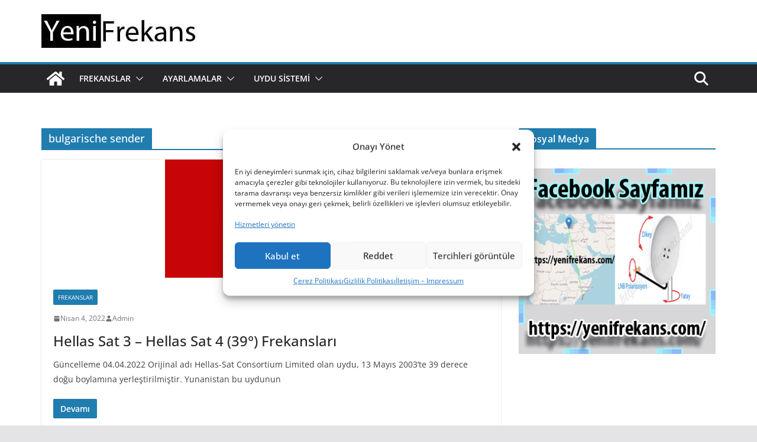

--- FILE ---
content_type: text/html; charset=utf-8
request_url: https://www.google.com/recaptcha/api2/aframe
body_size: 264
content:
<!DOCTYPE HTML><html><head><meta http-equiv="content-type" content="text/html; charset=UTF-8"></head><body><script nonce="cdPqpgRVCyM6mbsruiAvXg">/** Anti-fraud and anti-abuse applications only. See google.com/recaptcha */ try{var clients={'sodar':'https://pagead2.googlesyndication.com/pagead/sodar?'};window.addEventListener("message",function(a){try{if(a.source===window.parent){var b=JSON.parse(a.data);var c=clients[b['id']];if(c){var d=document.createElement('img');d.src=c+b['params']+'&rc='+(localStorage.getItem("rc::a")?sessionStorage.getItem("rc::b"):"");window.document.body.appendChild(d);sessionStorage.setItem("rc::e",parseInt(sessionStorage.getItem("rc::e")||0)+1);localStorage.setItem("rc::h",'1767778211738');}}}catch(b){}});window.parent.postMessage("_grecaptcha_ready", "*");}catch(b){}</script></body></html>